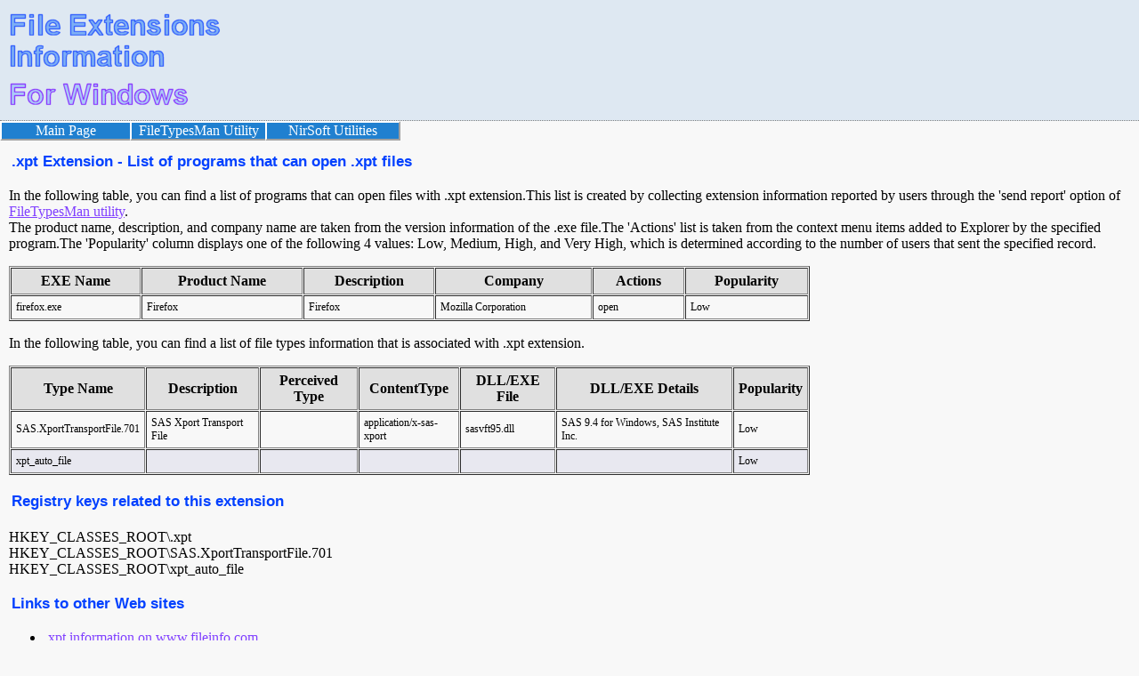

--- FILE ---
content_type: text/html; charset=UTF-8
request_url: https://extension.nirsoft.net/xpt
body_size: 2072
content:
<!DOCTYPE HTML PUBLIC "-//W3C//DTD HTML 4.01 Transitional//EN" "http://www.w3.org/TR/html4/loose.dtd">



<html>
<head>
<title>.xpt Extension - List of programs that can open .xpt files</title>
<meta name="description" content=".xpt Extension - List of programs that can open .xpt files">
<meta name="keywords" content="xpt, extension, programs, list, open, Windows">
<meta name="robots" content="index, follow">
<meta http-equiv="Content-Type" content="text/html; charset=iso-8859-1">
<link rel="stylesheet" href="//extension.nirsoft.net/main.css">


<!-- Google tag (gtag.js) -->
<script async src="https://www.googletagmanager.com/gtag/js?id=G-P2Q08WF7BK"></script>
<script>
  window.dataLayer = window.dataLayer || [];
  function gtag(){dataLayer.push(arguments);}
  gtag('js', new Date());

  gtag('config', 'G-P2Q08WF7BK');
</script>



</head>


<body leftmargin="0" topmargin="0" marginheight="0" marginwidth="0">
<div class="topheader">
<table cellspacing="0" cellpadding="0" border="0" class="topheadertable">
<tr>
<td class="topheaderlogospcleft">
<td class="topheaderlogo" align="left" valign="bottom">
<a href="/"><img src="fileextinfo.png" border="0"></a>
<td class="topheaderlogospc">
<td>





</table>



</div>





<table cellspacing="0" cellpadding="0" border="0" class="topheadermenutable">
<tr>

<td class="topmenuitem">
<a href="/">Main Page</a>

<td class="topmenuitem">
<a href="https://www.nirsoft.net/utils/file_types_manager.html" target="filetypesman">FileTypesMan Utility</a>

<td class="topmenuitem topmenuitemlast">
<a href="https://www.nirsoft.net" target="nirsoft">NirSoft Utilities</a>

</table>





<div class="maincontent">
<table border="0" class="utilcaption">
<tr>
<td>.xpt Extension - List of programs that can open .xpt files</table>

<p>


In the following table, you can find a list of programs that can open files with .xpt extension.This list is created by collecting extension information reported by users through the 'send report' option of <a href="http://www.nirsoft.net/utils/file_types_manager.html" target="FileTypesMan">FileTypesMan utility</a>.<br>The product name, description, and company name are taken from the version information of the .exe file.The 'Actions' list is taken from the context menu items added to Explorer by the specified program.The 'Popularity' column displays one of the following 4 values: Low, Medium, High, and Very High, which is determined according to the number of users that sent the specified record.<p>
<table border="1" cellspacing="1" cellpadding="5" width="900"><tr class="tablelineheader"><th>EXE Name<th>Product Name<th>Description<th>Company<th>Actions<th>Popularity<tr class="tableline1"><td>firefox.exe</td><td>Firefox</td><td>Firefox</td><td>Mozilla Corporation</td><td>open</td><td>Low</td></tr>

</table>

<p>
In the following table, you can find a list of file types information that is associated with .xpt extension.<p>
<table border="1" cellspacing="1" cellpadding="5" width="900"><tr class="tablelineheader"><th>Type Name<th>Description<th>Perceived Type<th>ContentType<th>DLL/EXE File<th>DLL/EXE Details<th>Popularity<tr class="tableline1"><td>SAS.XportTransportFile.701</td><td>SAS Xport Transport File</td><td>&nbsp;</td><td>application/x-sas-xport</td><td>sasvft95.dll</td><td>SAS 9.4 for Windows, SAS Institute Inc.</td><td>Low</td></tr>
<tr class="tableline0"><td>xpt_auto_file</td><td>&nbsp;</td><td>&nbsp;</td><td>&nbsp;</td><td>&nbsp;</td><td>&nbsp;</td><td>Low</td></tr>

</table>

<p>
<table border="0" class="utilcaption">
<tr>
<td>Registry keys related to this extension
</table>

<br>HKEY_CLASSES_ROOT\.xpt<br>HKEY_CLASSES_ROOT\SAS.XportTransportFile.701<br>HKEY_CLASSES_ROOT\xpt_auto_file
<p>	

<p>


<p>
<table border="0" class="utilcaption">
<tr>
<td>Links to other Web sites
</table>
<ul>
<li><a href="http://www.fileinfo.com/extension/xpt" target="fileinfo">.xpt information on www.fileinfo.com</a><li><a href="http://filext.com/file-extension/xpt" target="file-extension">.xpt information on filext.com</a><li><a href="https://www.file-extensions.org/xpt-file-extension" target="file-extension-org">.xpt information on file-extensions.org</a></ul>


<p>
<p>
<table border="0" class="utilcaption">
<tr>
<td>Search more extensions information:
</table>
<form action="http://extension.nirsoft.net/search_result.html" id="cse-search-box">
  <div>
    <input type="hidden" name="cx" value="partner-pub-5286073190998405:4421967383" />
    <input type="hidden" name="cof" value="FORID:10" />
    <input type="hidden" name="ie" value="UTF-8" />
    <input type="text" name="q" size="55" />
    <input type="submit" name="sa" value="Search" />
  </div>
</form>

<script type="text/javascript" src="http://www.google.com/coop/cse/brand?form=cse-search-box&amp;lang=en"></script>







<p>

If you are looking for information about another extension, you can try to find it in
the following alphabetic list:<p>
<a href="extension_list.html?l=A">A</a> | <a href="extension_list.html?l=B">B</a> | <a href="extension_list.html?l=C">C</a> | <a href="extension_list.html?l=D">D</a> | <a href="extension_list.html?l=E">E</a> | <a href="extension_list.html?l=F">F</a> | <a href="extension_list.html?l=G">G</a> | <a href="extension_list.html?l=H">H</a> | <a href="extension_list.html?l=I">I</a> | <a href="extension_list.html?l=J">J</a> | <a href="extension_list.html?l=K">K</a> | <a href="extension_list.html?l=L">L</a> | <a href="extension_list.html?l=M">M</a> | <a href="extension_list.html?l=N">N</a> | <a href="extension_list.html?l=O">O</a> | <a href="extension_list.html?l=P">P</a> | <a href="extension_list.html?l=Q">Q</a> | <a href="extension_list.html?l=R">R</a> | <a href="extension_list.html?l=S">S</a> | <a href="extension_list.html?l=T">T</a> | <a href="extension_list.html?l=U">U</a> | <a href="extension_list.html?l=V">V</a> | <a href="extension_list.html?l=W">W</a> | <a href="extension_list.html?l=X">X</a> | <a href="extension_list.html?l=Y">Y</a> | <a href="extension_list.html?l=Z">Z</a> | <a href="extension_list.html?l=0">Others</a> | <p>

<table>
<tr>
<td>
&nbsp;
</table>


</div>

<div class="footer">

</div>
</body>


</html>


